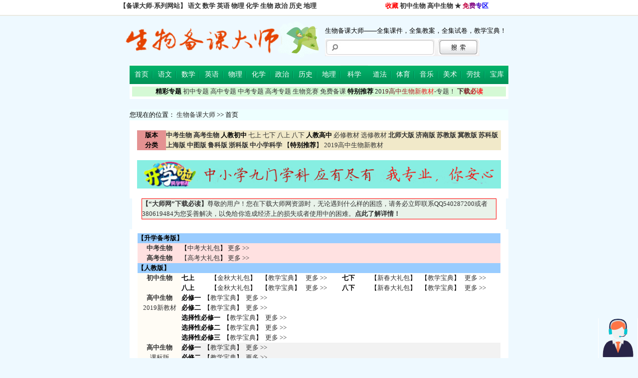

--- FILE ---
content_type: text/html
request_url: http://sw.eywedu.com/
body_size: 4240
content:
<html><head>
<title>生物备课大师 >> 首页</title>
<meta name="copyright" content="www.xiejiaxin.com CopyRight" />
<meta name="description" content="生物备课大师，生物备课室，中小学生物备课中心" />
<meta content="主题备课，目录式备课，生物教案,生物试卷,生物生物课件，备课中心，备课大师，中小学生物教学" name="keywords" />
<meta http-equiv="Content-Type" content="text/html; charset=gb2312">


<meta name="applicable-device" content="pc,mobile">
<meta name="MobileOptimized" content="width"/>
<meta name="HandheldFriendly" content="true"/>
<meta http-equiv=”Cache-Control” content=”no-transform” />
<meta http-equiv=”Cache-Control” content=”no-siteapp” />
<SCRIPT LANGUAGE="JavaScript"> 
    <!--  
         function ResumeError() { 
         return true; 
    } 
    window.onerror = ResumeError; 
    // --> 
    </SCRIPT>
<link href='/Skin/DefaultSkin.css' rel='stylesheet' type='text/css'> <script language='JavaScript' type='text/JavaScript' src='/js/menu.js'></script>

<link rel="shortcut icon" href="favicon.ico">
</head>
<body leftmargin=0 topmargin=0  onmousemove='HideMenu()'>

<script language="javascript" src="/mcss/wap.js"></script> <LINK rel=stylesheet href="/skin8/css.css">
<script src="/skin8/jquery-1.7.1.min.js"></script> 
<script src="/skin8/xzb.js"></script> 
<div id=top class=w100>
<div align=center>
  <table cellSpacing=0 cellPadding=0 width=800 border=0>
    <tr>
      <td height=25><B>
      <script type="text/javascript" src="/9zhandaohang.js"></script></B></td>
      <td width=267 align=right><B><A class=Bottom href="javascript:window.external.addFavorite('http://sw.xiejiaxin.com','生物备课大师');"><FONT color=#ff0000>收藏</FONT></A> <A href="http://sw.xiejiaxin.com/Article/Special/czzt/Index.html" target=_blank>初中生物</A> <A href="http://sw.xiejiaxin.com/Article/Special/gzzt/Index.html" target=_blank>高中生物</A> <A href="http://www.xiejiaxin.com/index.html" target=_blank>★ <FONT color=#c0003f>免</FONT><FONT color=#81007e>费</FONT><FONT color=#4200bd>专</FONT><FONT color=#0300fc>区</FONT></A></B></div></td>    </tr>
  </table>
</div></div>
  <!--顶部结束-->
  <!--主体开始-->
<div align=center>
  <table cellSpacing=0 cellPadding=0 width=780 border=0>
    <tr>
      <td height=98><A href="/"><IMG border=0 src="/skin8/banner.gif" width=389 height=78></A></td>
      <td align=right>
        <table cellSpacing=0 cellPadding=0 width="100%" border=0>
          <tr>
            <td height=30 align=right>生物备课大师——全集课件，全集教案，全集试卷，教学宝典！</td>
          </tr>
          <tr>
            <td align=right>
<STYLE type=text/css>
.search{ background:url(/searchbg.gif) no-repeat; width:310px; height:36px;}
.search .son,.search .hot{ float:left}
.search .newbutton{ float:right;  background:url(/images/newbutton.jpg) no-repeat; width:87px; height:26px; margin-top:10px; }
.search .newbutton a{ display:block; width:87px; height:26px;}
.search .newbutton a span{ display:none}
.search .son input.text{ width:180px; height:25px; line-height:25px; margin:6px 0 0 37px; background:none; border:none;background: none repeat scroll 0% 0% transparent;}
.search .son input.btn{ width:70px; height:29px; background:none; border:none; cursor:pointer; margin-left:8px}
</STYLE>
<div class="search">			
<FORM method=post name=search action=/search.asp target="_blank">
					<div class="son">
					    <Input id=Field name=Field value=Title type=hidden>
						<input type="text" class="text ac_input" id="Keyword" name="Keyword" autocomplete="off">
						<input type="submit" value="" class="btn" name="">
					</div>
</form>
					
	<div class="clear"></div></div></td>
          </tr>
        </table>
      </td>
    </tr>
  </table>
</div><SECTION id=wrap class=w960><SECTION id=header class=cf>
<div align=center>
    <!--导航开始--><NAV class=nav>
<UL>
<LI><A title=首页 href="/">首页</A></LI>
<LI><A title=小学 href="http://yw.xiejiaxin.com/" target=_blank>语文</A></LI>
<LI><A title=初中 href="http://sx.xiejiaxin.com/" target=_blank>数学</A></LI>
<LI><A title=高中 href="http://en.xiejiaxin.com/" target=_blank>英语</A></LI>
<LI><A title=小考 href="http://wl.xiejiaxin.com/" target=_blank>物理</A></LI>
<LI><A title=中考 href="http://hx.xiejiaxin.com/" target=_blank>化学</A></LI>
<LI><A title=中职 href="http://zz.xiejiaxin.com/" target=_blank>政治</A></LI>
<LI><A title=阅读答案 href="http://ls.xiejiaxin.com/" target=_blank>历史</A></LI>
<LI><A title=名师 href="http://dl.xiejiaxin.com/" target=_blank>地理</A></LI>
<LI><A class=nav-last title=中小学科学 href="http://wl.xiejiaxin.com/Article/Special/xxkx/Index.html" target=_blank>科学</A></LI>
<LI><A title=中小学道德与法治 href="http://zz.xiejiaxin.com/Article/Special/daodeyufazhi/Index.html" target=_blank>道法</A></LI>
<LI><A title=文言 href="http://yw.xiejiaxin.com/tougao/List/List_6891.html" target=_blank>体育</A></LI>
<LI><A title=作文 href="http://yw.xiejiaxin.com/tougao/List/List_6938.html" target=_blank>音乐</A></LI>
<LI><A title=名校 href="http://yw.xiejiaxin.com/tougao/List/List_6939.html" target=_blank>美术</A></LI>
<LI><A title=劳技 href="http://yw.xiejiaxin.com/tougao/List/List_6940.html" target=_blank>劳技</A></LI>
<LI><A title=综合 href="http://yw.xiejiaxin.com/tougao/List/List_6883.html" target=_blank>宝库</A></LI>
</UL></NAV>
  <!--导航结束-->

<script language='javascript' src='/xindashi.js'></script> 
<div align=center>
  <table cellSpacing=0 cellPadding=0 width=760 bgColor=#ffffff border=0>
    <tr>
      <td align=center>
      <script type="text/javascript" src="/2015zhuanti.js"></script></td></td>
    </tr>
  </table>
</div>
<div align=center>
  <br>
</div>
<div align=center>
  <table style="BACKGROUND-IMAGE: url(/skin8/dd.jpg); BACKGROUND-REPEAT: no-repeat; BACKGROUND-POSITION-X: left; BACKGROUND-COLOR: #ffffff" height=22 cellSpacing=0 cellPadding=0 width=760 border=0>
    <tr>
      <td bgColor=#eeffff>您现在的位置：&nbsp;<a class='LinkPath' href='http://sw.eywedu.com/'>生物备课大师</a>&nbsp;>>&nbsp;首页</td>
    </tr>
  </table>
</div>
  <!--顶部结束-->
<table width="760" align="center">
  <tr>
    <td><div align="center"><script type="text/javascript" src="/gonggao.js"></script></div></td>
  </tr>
</table>
<meta name="applicable-device" content="pc,mobile">
<meta name="MobileOptimized" content="width"/>
<meta name="HandheldFriendly" content="true"/>
<meta http-equiv=”Cache-Control” content=”no-transform” />
<meta http-equiv=”Cache-Control” content=”no-siteapp” />
<SCRIPT LANGUAGE="JavaScript"> 
    <!--  
         function ResumeError() { 
         return true; 
    } 
    window.onerror = ResumeError; 
    // --> 
    </SCRIPT> 
<!-- ********网页顶部代码结束******** -->
<table width='760' align='center' bgcolor='#FFFFFF'>
  <tr>
    <td colspan='10' class='STYLE1'><div align='center'><a href='http://www.eywedu.com/' target='_blank'><img src='/2020.gif' width='730' height='57' border='0' /></a></div><br></td>
  </tr>  
</table>
<table width="98%" border="0" align="center">
  <tr>
    <td> <table width="750" border="0" align="center" bgcolor="#FFFFFF">
  <tr>
    <td><table width="95%" border="1" align="center" bordercolor="#FF0000">
  <tr>
    <td bgcolor="#E9F3EA"><p><a href="/help.htm" target="_blank"><strong>【“大师网”下载必读】</strong>尊敬的用户！您在下载大师网资源时，无论遇到什么样的困惑，请务必立即联系QQ540287200或者380619484为您妥善解决，以免给你造成经济上的损失或者使用中的困难。<strong>点此了解详情！</strong></a></p>
    </td>
  </tr>
</table><br></td>
  </tr>
</table></td>
  </tr>
</table><!-- ********网页中部代码开始******** -->
<!-- ********网页中部代码开始******** -->
<!--外网搜索代码-->
<!--外网搜索代码结束-->
<!--文章频道显示代码-->
<table class=center_tdbgall border=0 cellSpacing=0 cellPadding=0 width=760 align=center>
  <tr>
      <td><script type="text/javascript" src="http://eywedu.com/swjxbd.js"></script></td>
  </tr>
  <tr>
	<td><table width="715" align="center">
  <tr>
    <td><div align=center><BR><a href="http://www.eywedu.com/free.htm" target="_blank"><img src="http://www.eywedu.com/newdashi.gif" alt="最新大师资料" border="0"></a><BR>
</div>
            </td>
          </tr>
          <tr>
            <td>
<P><STRONG><A href="http://www.eywedu.org/" target=_blank>最新资料100套</A></STRONG></P>
<P><hr></P>

<P>
<script language='javascript' src='/Article/JS/100.js'></script></P>

</td>
          </tr>
        </table></td>
  </tr>
  </table>
  <!--横向友情链接代码开始-->
  <!--横向友情链接代码结束--><div style="DISPLAY: none">
<script type="text/javascript" src="https://s4.cnzz.com/z_stat.php?id=1261127816&web_id=1261127816"></script>
</div>
  <!-- ********网页中部代码结束******** --><script type="text/javascript" src="/leftnav.js"></script>
<div align=center>
  <table style="WORD-BREAK: break-all" cellSpacing=0 cellPadding=0 width=760 align=center bgColor=#ffffff border=0>
    <tr align=center>
      <td colSpan=2>
<div align=center>
<script type="text/javascript" src="/di.js"></script></div>
      <div align=center></div></td>
    </tr>
    <tr>
      <td width=180><A title="" href="http://www.eywedu.com/" target=_blank><IMG style="HEIGHT: 60px; FILTER: ; WIDTH: 180px" border=0 hspace=0 alt="" src="/Skin/Elegance/powerease_logo.gif" width=180 height=60></A></td>
      <td width=580>
      <P align=right><FONT color=#0909f7><A title="" href="/"><FONT color=#3333cc>【生物备课大师】</FONT></A> <FONT color=#333333>公益网站 <FONT color=#0000ff>全站免费</FONT> 打包发送</FONT><FONT color=#333333> <BR></FONT></FONT><FONT color=#0909f7>专注于中学生物在线备课</FONT> 热线：18957460509 <BR><a href="https://beian.miit.gov.cn"" target=_blank>浙ICP备05067795号-2</A> </P></td>
    </tr>
  </table>
<div></div></td>
</tr>
</table>
</div> <script type="text/javascript" src="http://eywedu.com/kuaishangtong.js"></script>
</body>
</html>

--- FILE ---
content_type: application/javascript
request_url: http://sw.eywedu.com/gonggao.js
body_size: 812
content:
document.writeln("<table width=\'760\' align=\'center\' bgcolor=\'#FFFFFF\'>");
document.writeln("  <tr>");
document.writeln("    <td><br><table width=\'730\' border=0 align=\'center\' cellSpacing=1 bgColor=#808080 id=table4>");
document.writeln("");
document.writeln("");
document.writeln("                      <tr bgColor=#ffffff>");
document.writeln("                        <td bgColor=#e49292 width=\'8%\'>");
document.writeln("<div align=center><strong>版本<br>分类</strong></div>                        </td>");
document.writeln("                        <td bgColor=#f1e9c9 width=\'95%\'><div align=\'left\'><a href=\'http://sw.xiejiaxin.com/Article/List/List_72.html\' target=\'_blank\'><strong>中考生物</strong></a> <a href=\'http://sw.xiejiaxin.com/Article/List/List_11.html\' target=\'_blank\'><strong>高考生物</strong></a> <strong>人教初中</strong> <a href=\'http://sw.xiejiaxin.com/Article/List/List_55.html\' target=\'_blank\'>七上</a> <a href=\'http://sw.xiejiaxin.com/Article/List/List_73.html\' target=\'_blank\'>七下</a> <a href=\'http://sw.xiejiaxin.com/Article/List/List_74.html\' target=\'_blank\'>八上</a> <a href=\'http://sw.xiejiaxin.com/Article/List/List_75.html\' target=\'_blank\'>八下</a> <strong>人教高中</strong> <a href=\'http://sw.xiejiaxin.com/Article/List/List_56.html\' target=\'_blank\'>必修教材</a> <a href=\'http://sw.xiejiaxin.com/Article/List/List_76.html\' target=\'_blank\'>选修教材</a> <a href=\'http://sw.xiejiaxin.com/Article/List/List_12.html\' target=\'_blank\'><strong>北师大版</strong></a> <a href=\'http://sw.xiejiaxin.com/Article/List/List_58.html\' target=\'_blank\'><strong>济南版</strong></a> <a href=\'http://sw.xiejiaxin.com/Article/List/List_59.html\' target=\'_blank\'><strong>苏教版</strong></a> <a href=\'http://sw.xiejiaxin.com/Article/List/List_60.html\' target=\'_blank\'><strong>冀教版</strong></a> <a href=\'http://sw.xiejiaxin.com/Article/List/List_61.html\' target=\'_blank\'><strong>苏科版</strong></a> <a href=\'http://sw.xiejiaxin.com/Article/List/List_62.html\' target=\'_blank\'><strong>上海版</strong></a> <a href=\'http://sw.xiejiaxin.com/Article/List/List_67.html\' target=\'_blank\'><strong>中图版</strong></a> <a href=\'http://sw.xiejiaxin.com/Article/List/List_65.html\' target=\'_blank\'><strong>鲁科版</strong></a> <a href=\'http://sw.xiejiaxin.com/Article/List/List_71.html\' target=\'_blank\'><strong>浙科版</strong></a> <a href=\'http://wl.xiejiaxin.com/Article/Special/xxkx/Index.html\' target=\'_blank\'><strong>中小学科学</strong></a>   【<strong>特别推荐</strong>】<a href=\'http://sw.xiejiaxin.com/Article/Special/gn/Index.html\' target=\'_blank\'> 2019高中生物新教材</a> </div></td>");
document.writeln("                      </tr>");
document.writeln("                    </table><br></td>");
document.writeln("  </tr>");
document.writeln("</table>");

--- FILE ---
content_type: application/javascript
request_url: http://sw.eywedu.com/Article/JS/100.js
body_size: 6291
content:
document.write("<table width=\"100%\" cellpadding=\"0\" cellspacing=\"0\"><tr><td width=\"10\" valign=\"top\" class=\"\"><img src=\"/Article/images/Article_ontop5.gif\" alt=\"固顶资料\"></td><td class=\"\"><a class=\"\" href=\"/Article/HTML/1714.htm\" title=\"【超级书库】（365读书网）全站精品书籍网盘打包下载（精美图文网页版永久珍藏）\" target=\"_blank\"><font color=\"#0000FF\">【超级书库】（365读书网）全站精品书籍网盘打包下载（精美图文网页版永久珍藏）</font></a></td><td align=\"right\" class=\"\" width=\"40\">06-18</td></tr><tr><td width=\"10\" valign=\"top\" class=\"\"><img src=\"/Article/images/Article_ontop5.gif\" alt=\"固顶资料\"></td><td class=\"\"><a class=\"\" href=\"/Article/HTML/1362.htm\" title=\"【中考大礼包】中考生物总复习：超大超精备课资源宝库（含课件、教案、试卷、专题）\" target=\"_blank\">【中考大礼包】中考生物总复习：超大超精备课资源宝库（含课件、教案、试卷、专题）</a></td><td align=\"right\" class=\"\" width=\"40\">06-18</td></tr><tr><td width=\"10\" valign=\"top\" class=\"\"><img src=\"/Article/images/Article_ontop5.gif\" alt=\"固顶资料\"></td><td class=\"\"><a class=\"\" href=\"/Article/HTML/1357.htm\" title=\"【高考大礼包】高考生物：1-3轮超大超精备课资源库（含课件、讲义、试卷、专题）\" target=\"_blank\">【高考大礼包】高考生物：1-3轮超大超精备课资源库（含课件、讲义、试卷、专题）</a></td><td align=\"right\" class=\"\" width=\"40\">06-18</td></tr><tr><td width=\"10\" valign=\"top\" class=\"\"><img src=\"/Article/images/Article_ontop5.gif\" alt=\"固顶资料\"></td><td class=\"\"><a class=\"\" href=\"/Article/HTML/1698.htm\" title=\"【中考宝典】（最新通用版）中考生物全国各地模拟试卷汇总（Word版，含答案）\" target=\"_blank\"><font color=\"#FF0000\">【中考宝典】（最新通用版）中考生物全国各地模拟试卷汇总（Word版，含答案）</font></a></td><td align=\"right\" class=\"\" width=\"40\">06-18</td></tr><tr><td width=\"10\" valign=\"top\" class=\"\"><img src=\"/Article/images/Article_ontop5.gif\" alt=\"固顶资料\"></td><td class=\"\"><a class=\"\" href=\"/Article/HTML/1647.htm\" title=\"【高考宝典】（最新版）全国各地高考生物模拟试卷（Word、pdf版，含答案）\" target=\"_blank\"><font color=\"#FF00FF\">【高考宝典】（最新版）全国各地高考生物模拟试卷（Word、pdf版，含答案）</font></a></td><td align=\"right\" class=\"\" width=\"40\">06-18</td></tr><tr><td width=\"10\" valign=\"top\" class=\"\"><img src=\"/Article/images/Article_common5.gif\" alt=\"普通资料\"></td><td class=\"\"><a class=\"\" href=\"/Article/HTML/1856.htm\" title=\"【学霸秘籍】中考（9门全）总复习：知识清单+过关训练（纯Word原卷、解析版）\" target=\"_blank\"><font color=\"#008000\">【学霸秘籍】中考（9门全）总复习：知识清单+过关训练（纯Word原卷、解析版）</font></a></td><td align=\"right\" class=\"\" width=\"40\"><font color=\"red\">01-07</font></td></tr><tr><td width=\"10\" valign=\"top\" class=\"\"><img src=\"/Article/images/Article_common5.gif\" alt=\"普通资料\"></td><td class=\"\"><a class=\"\" href=\"/Article/HTML/1855.htm\" title=\"【学霸秘籍】（通用版）中考生物总复习：知识清单+训练题（纯Word原卷解析版）\" target=\"_blank\"><font color=\"#FF00FF\">【学霸秘籍】（通用版）中考生物总复习：知识清单+训练题（纯Word原卷解析版）</font></a></td><td align=\"right\" class=\"\" width=\"40\"><font color=\"red\">12-25</font></td></tr><tr><td width=\"10\" valign=\"top\" class=\"\"><img src=\"/Article/images/Article_common5.gif\" alt=\"普通资料\"></td><td class=\"\"><a class=\"\" href=\"/Article/HTML/1854.htm\" title=\"【状元讲练】2019版（人教版）生物必修一：精品讲义+培优分层练习库（含答案）\" target=\"_blank\">【状元讲练】2019版（人教版）生物必修一：精品讲义+培优分层练习库（含答案）</a></td><td align=\"right\" class=\"\" width=\"40\"><font color=\"red\">12-25</font></td></tr><tr><td width=\"10\" valign=\"top\" class=\"\"><img src=\"/Article/images/Article_common5.gif\" alt=\"普通资料\"></td><td class=\"\"><a class=\"\" href=\"/Article/HTML/1853.htm\" title=\"【状元讲练】2019版（人教版）生物必修二：精品讲义+培优分层练习库（含答案）\" target=\"_blank\">【状元讲练】2019版（人教版）生物必修二：精品讲义+培优分层练习库（含答案）</a></td><td align=\"right\" class=\"\" width=\"40\"><font color=\"red\">12-25</font></td></tr><tr><td width=\"10\" valign=\"top\" class=\"\"><img src=\"/Article/images/Article_common5.gif\" alt=\"普通资料\"></td><td class=\"\"><a class=\"\" href=\"/Article/HTML/1852.htm\" title=\"【状元讲练】2019版（人教版）选择性必修1精品讲义+培优分层练习库（含答案）\" target=\"_blank\">【状元讲练】2019版（人教版）选择性必修1精品讲义+培优分层练习库（含答案）</a></td><td align=\"right\" class=\"\" width=\"40\"><font color=\"red\">12-25</font></td></tr><tr><td width=\"10\" valign=\"top\" class=\"\"><img src=\"/Article/images/Article_common5.gif\" alt=\"普通资料\"></td><td class=\"\"><a class=\"\" href=\"/Article/HTML/1851.htm\" title=\"【状元讲练】2019版（人教版）选择性必修2精品讲义+培优分层练习库（含答案）\" target=\"_blank\">【状元讲练】2019版（人教版）选择性必修2精品讲义+培优分层练习库（含答案）</a></td><td align=\"right\" class=\"\" width=\"40\"><font color=\"red\">12-25</font></td></tr><tr><td width=\"10\" valign=\"top\" class=\"\"><img src=\"/Article/images/Article_common5.gif\" alt=\"普通资料\"></td><td class=\"\"><a class=\"\" href=\"/Article/HTML/1850.htm\" title=\"【状元讲练】2019版（人教版）选择性必修3精品讲义+培优分层练习库（含答案）\" target=\"_blank\">【状元讲练】2019版（人教版）选择性必修3精品讲义+培优分层练习库（含答案）</a></td><td align=\"right\" class=\"\" width=\"40\"><font color=\"red\">12-25</font></td></tr><tr><td width=\"10\" valign=\"top\" class=\"\"><img src=\"/Article/images/Article_common5.gif\" alt=\"普通资料\"></td><td class=\"\"><a class=\"\" href=\"/Article/HTML/1849.htm\" title=\"【浙科版】2019高中生物新教材：必修1~多模式配套课件、讲义、试题宝库（含答案）\" target=\"_blank\">【浙科版】2019高中生物新教材：必修1~多模式配套课件、讲义、试题宝库（含答案）</a></td><td align=\"right\" class=\"\" width=\"40\"><font color=\"red\">12-09</font></td></tr><tr><td width=\"10\" valign=\"top\" class=\"\"><img src=\"/Article/images/Article_common5.gif\" alt=\"普通资料\"></td><td class=\"\"><a class=\"\" href=\"/Article/HTML/1848.htm\" title=\"【浙科版】2019高中生物新教材：必修2~多模式配套课件、讲义、试题宝库（含答案）\" target=\"_blank\">【浙科版】2019高中生物新教材：必修2~多模式配套课件、讲义、试题宝库（含答案）</a></td><td align=\"right\" class=\"\" width=\"40\"><font color=\"red\">12-09</font></td></tr><tr><td width=\"10\" valign=\"top\" class=\"\"><img src=\"/Article/images/Article_common5.gif\" alt=\"普通资料\"></td><td class=\"\"><a class=\"\" href=\"/Article/HTML/1847.htm\" title=\"【浙科版】2019高中生物：选择性必修1~多模式配套课件、讲义、试题库（含答案）\" target=\"_blank\">【浙科版】2019高中生物：选择性必修1~多模式配套课件、讲义、试题库（含答案）</a></td><td align=\"right\" class=\"\" width=\"40\"><font color=\"red\">12-09</font></td></tr><tr><td width=\"10\" valign=\"top\" class=\"\"><img src=\"/Article/images/Article_common5.gif\" alt=\"普通资料\"></td><td class=\"\"><a class=\"\" href=\"/Article/HTML/1846.htm\" title=\"【校务宝典】（通用版）中小学学校管理全套制度汇编（８类120项制度，Word精编版）\" target=\"_blank\">【校务宝典】（通用版）中小学学校管理全套制度汇编（８类120项制度，Word精编版）</a></td><td align=\"right\" class=\"\" width=\"40\"><font color=\"red\">10-30</font></td></tr><tr><td width=\"10\" valign=\"top\" class=\"\"><img src=\"/Article/images/Article_common5.gif\" alt=\"普通资料\"></td><td class=\"\"><a class=\"\" href=\"/Article/HTML/1845.htm\" title=\"【高考真题】2025届全国各地高考真题（9门）汇总（Word、PDF双版精校精排）\" target=\"_blank\">【高考真题】2025届全国各地高考真题（9门）汇总（Word、PDF双版精校精排）</a></td><td align=\"right\" class=\"\" width=\"40\">10-01</td></tr><tr><td width=\"10\" valign=\"top\" class=\"\"><img src=\"/Article/images/Article_common5.gif\" alt=\"普通资料\"></td><td class=\"\"><a class=\"\" href=\"/Article/HTML/1844.htm\" title=\"【超级课典】（人教版）高中生物新教材（必修一）全册课件+教案+学案+练习库）\" target=\"_blank\">【超级课典】（人教版）高中生物新教材（必修一）全册课件+教案+学案+练习库）</a></td><td align=\"right\" class=\"\" width=\"40\">09-19</td></tr><tr><td width=\"10\" valign=\"top\" class=\"\"><img src=\"/Article/images/Article_common5.gif\" alt=\"普通资料\"></td><td class=\"\"><a class=\"\" href=\"/Article/HTML/1843.htm\" title=\"【超级课典】（人教版）生物新教材（选择性必修二）全册课件+教案+学案+练习）\" target=\"_blank\">【超级课典】（人教版）生物新教材（选择性必修二）全册课件+教案+学案+练习）</a></td><td align=\"right\" class=\"\" width=\"40\">09-19</td></tr><tr><td width=\"10\" valign=\"top\" class=\"\"><img src=\"/Article/images/Article_common5.gif\" alt=\"普通资料\"></td><td class=\"\"><a class=\"\" href=\"/Article/HTML/1842.htm\" title=\"【超级课典】（人教版）生物新教材（选择性必修一）全册课件+教案+学案+练习）\" target=\"_blank\">【超级课典】（人教版）生物新教材（选择性必修一）全册课件+教案+学案+练习）</a></td><td align=\"right\" class=\"\" width=\"40\">09-19</td></tr><tr><td width=\"10\" valign=\"top\" class=\"\"><img src=\"/Article/images/Article_common5.gif\" alt=\"普通资料\"></td><td class=\"\"><a class=\"\" href=\"/Article/HTML/1841.htm\" title=\"【苏教版】2019高中生物新教材：必修1~多模式配套课件、讲义、试题库（含答案）\" target=\"_blank\">【苏教版】2019高中生物新教材：必修1~多模式配套课件、讲义、试题库（含答案）</a></td><td align=\"right\" class=\"\" width=\"40\">08-27</td></tr><tr><td width=\"10\" valign=\"top\" class=\"\"><img src=\"/Article/images/Article_common5.gif\" alt=\"普通资料\"></td><td class=\"\"><a class=\"\" href=\"/Article/HTML/1840.htm\" title=\"【苏教版】2019高中生物新教材：必修2~多模式配套课件、讲义、试题库（含答案）\" target=\"_blank\">【苏教版】2019高中生物新教材：必修2~多模式配套课件、讲义、试题库（含答案）</a></td><td align=\"right\" class=\"\" width=\"40\">08-27</td></tr><tr><td width=\"10\" valign=\"top\" class=\"\"><img src=\"/Article/images/Article_common5.gif\" alt=\"普通资料\"></td><td class=\"\"><a class=\"\" href=\"/Article/HTML/1839.htm\" title=\"【苏教版】2019高中生物：选择性必修1~多模式配套课件、讲义、试题库（含答案）\" target=\"_blank\">【苏教版】2019高中生物：选择性必修1~多模式配套课件、讲义、试题库（含答案）</a></td><td align=\"right\" class=\"\" width=\"40\">08-27</td></tr><tr><td width=\"10\" valign=\"top\" class=\"\"><img src=\"/Article/images/Article_common5.gif\" alt=\"普通资料\"></td><td class=\"\"><a class=\"\" href=\"/Article/HTML/1838.htm\" title=\"【苏教版】2019高中生物：选择性必修2~多模式配套课件、讲义、试题库（含答案）\" target=\"_blank\">【苏教版】2019高中生物：选择性必修2~多模式配套课件、讲义、试题库（含答案）</a></td><td align=\"right\" class=\"\" width=\"40\">08-27</td></tr><tr><td width=\"10\" valign=\"top\" class=\"\"><img src=\"/Article/images/Article_common5.gif\" alt=\"普通资料\"></td><td class=\"\"><a class=\"\" href=\"/Article/HTML/1837.htm\" title=\"【苏教版】2019高中生物：选择性必修3~多模式配套课件、讲义、试题库（含答案）\" target=\"_blank\">【苏教版】2019高中生物：选择性必修3~多模式配套课件、讲义、试题库（含答案）</a></td><td align=\"right\" class=\"\" width=\"40\">08-27</td></tr><tr><td width=\"10\" valign=\"top\" class=\"\"><img src=\"/Article/images/Article_common5.gif\" alt=\"普通资料\"></td><td class=\"\"><a class=\"\" href=\"/Article/HTML/1836.htm\" title=\"【精品题库】（苏教版）2019高中生物必修（1）多模式全程检测（Word版，含答案）\" target=\"_blank\">【精品题库】（苏教版）2019高中生物必修（1）多模式全程检测（Word版，含答案）</a></td><td align=\"right\" class=\"\" width=\"40\">08-27</td></tr><tr><td width=\"10\" valign=\"top\" class=\"\"><img src=\"/Article/images/Article_common5.gif\" alt=\"普通资料\"></td><td class=\"\"><a class=\"\" href=\"/Article/HTML/1835.htm\" title=\"【精品题库】（苏教版）2019高中生物必修（2）多模式全程检测（Word版，含答案）\" target=\"_blank\">【精品题库】（苏教版）2019高中生物必修（2）多模式全程检测（Word版，含答案）</a></td><td align=\"right\" class=\"\" width=\"40\">08-27</td></tr><tr><td width=\"10\" valign=\"top\" class=\"\"><img src=\"/Article/images/Article_common5.gif\" alt=\"普通资料\"></td><td class=\"\"><a class=\"\" href=\"/Article/HTML/1834.htm\" title=\"【精品题库】（苏教版）2019生物选择性必修1：多模式全程检测（Word版，含答案）\" target=\"_blank\">【精品题库】（苏教版）2019生物选择性必修1：多模式全程检测（Word版，含答案）</a></td><td align=\"right\" class=\"\" width=\"40\">08-27</td></tr><tr><td width=\"10\" valign=\"top\" class=\"\"><img src=\"/Article/images/Article_common5.gif\" alt=\"普通资料\"></td><td class=\"\"><a class=\"\" href=\"/Article/HTML/1833.htm\" title=\"【精品题库】（苏教版）2019生物选择性必修2：多模式全程检测（Word版，含答案）\" target=\"_blank\">【精品题库】（苏教版）2019生物选择性必修2：多模式全程检测（Word版，含答案）</a></td><td align=\"right\" class=\"\" width=\"40\">08-27</td></tr><tr><td width=\"10\" valign=\"top\" class=\"\"><img src=\"/Article/images/Article_common5.gif\" alt=\"普通资料\"></td><td class=\"\"><a class=\"\" href=\"/Article/HTML/1832.htm\" title=\"【精品题库】（苏教版）2019生物选择性必修3：多模式全程检测（Word版，含答案）\" target=\"_blank\">【精品题库】（苏教版）2019生物选择性必修3：多模式全程检测（Word版，含答案）</a></td><td align=\"right\" class=\"\" width=\"40\">08-27</td></tr><tr><td width=\"10\" valign=\"top\" class=\"\"><img src=\"/Article/images/Article_common5.gif\" alt=\"普通资料\"></td><td class=\"\"><a class=\"\" href=\"/Article/HTML/1831.htm\" title=\"【学霸秘籍】高中全科（考点一遍过）精讲精练（565份，纯Word版，含答案解析）\" target=\"_blank\">【学霸秘籍】高中全科（考点一遍过）精讲精练（565份，纯Word版，含答案解析）</a></td><td align=\"right\" class=\"\" width=\"40\">08-27</td></tr><tr><td width=\"10\" valign=\"top\" class=\"\"><img src=\"/Article/images/Article_common5.gif\" alt=\"普通资料\"></td><td class=\"\"><a class=\"\" href=\"/Article/HTML/1830.htm\" title=\"【备战2026】高考生物一轮复习：课时规范练（最新真题模拟精选，ppt、Word双版）\" target=\"_blank\">【备战2026】高考生物一轮复习：课时规范练（最新真题模拟精选，ppt、Word双版）</a></td><td align=\"right\" class=\"\" width=\"40\">08-02</td></tr><tr><td width=\"10\" valign=\"top\" class=\"\"><img src=\"/Article/images/Article_common5.gif\" alt=\"普通资料\"></td><td class=\"\"><a class=\"\" href=\"/Article/HTML/1829.htm\" title=\"【备战2026】（新教材新高考）高考生物一轮复习宝库（课件+讲义，264份，含答案）\" target=\"_blank\"><font color=\"#FF0000\">【备战2026】（新教材新高考）高考生物一轮复习宝库（课件+讲义，264份，含答案）</font></a></td><td align=\"right\" class=\"\" width=\"40\">07-30</td></tr><tr><td width=\"10\" valign=\"top\" class=\"\"><img src=\"/Article/images/Article_common5.gif\" alt=\"普通资料\"></td><td class=\"\"><a class=\"\" href=\"/Article/HTML/1828.htm\" title=\"【超级课典】（人教版）高中生物新教材（必修二）全册课件+教案+学案+练习库）\" target=\"_blank\"><font color=\"#0000FF\">【超级课典】（人教版）高中生物新教材（必修二）全册课件+教案+学案+练习库）</font></a></td><td align=\"right\" class=\"\" width=\"40\">06-24</td></tr><tr><td width=\"10\" valign=\"top\" class=\"\"><img src=\"/Article/images/Article_common5.gif\" alt=\"普通资料\"></td><td class=\"\"><a class=\"\" href=\"/Article/HTML/1827.htm\" title=\"【超级课典】（人教版）生物新教材（选择性必修三）全册课件+教案+学案+练习）\" target=\"_blank\"><font color=\"#FF00FF\">【超级课典】（人教版）生物新教材（选择性必修三）全册课件+教案+学案+练习）</font></a></td><td align=\"right\" class=\"\" width=\"40\">06-24</td></tr><tr><td width=\"10\" valign=\"top\" class=\"\"><img src=\"/Article/images/Article_common5.gif\" alt=\"普通资料\"></td><td class=\"\"><a class=\"\" href=\"/Article/HTML/1826.htm\" title=\"【通用版】名企精品：高一、高二、高三全科全套知识手册（pdf高清版，含答案）\" target=\"_blank\">【通用版】名企精品：高一、高二、高三全科全套知识手册（pdf高清版，含答案）</a></td><td align=\"right\" class=\"\" width=\"40\">05-04</td></tr><tr><td width=\"10\" valign=\"top\" class=\"\"><img src=\"/Article/images/Article_common5.gif\" alt=\"普通资料\"></td><td class=\"\"><a class=\"\" href=\"/Article/HTML/1825.htm\" title=\"【超级课典】2019版人教版生物选择性必修3备课资源库（教案+课件+作业+精练）\" target=\"_blank\"><font color=\"#FF0000\">【超级课典】2019版人教版生物选择性必修3备课资源库（教案+课件+作业+精练）</font></a></td><td align=\"right\" class=\"\" width=\"40\">04-28</td></tr><tr><td width=\"10\" valign=\"top\" class=\"\"><img src=\"/Article/images/Article_common5.gif\" alt=\"普通资料\"></td><td class=\"\"><a class=\"\" href=\"/Article/HTML/1824.htm\" title=\"【学霸秘籍】（名企精品）中考考前磨刀：基础知识记背手册（全科9门高清PDF版）\" target=\"_blank\">【学霸秘籍】（名企精品）中考考前磨刀：基础知识记背手册（全科9门高清PDF版）</a></td><td align=\"right\" class=\"\" width=\"40\">03-23</td></tr><tr><td width=\"10\" valign=\"top\" class=\"\"><img src=\"/Article/images/Article_common5.gif\" alt=\"普通资料\"></td><td class=\"\"><a class=\"\" href=\"/Article/HTML/1823.htm\" title=\"【决胜高考】2025届高考生物二轮复习：四维突破（适用于新教材新高考，含答案）\" target=\"_blank\">【决胜高考】2025届高考生物二轮复习：四维突破（适用于新教材新高考，含答案）</a></td><td align=\"right\" class=\"\" width=\"40\">03-23</td></tr><tr><td width=\"10\" valign=\"top\" class=\"\"><img src=\"/Article/images/Article_common5.gif\" alt=\"普通资料\"></td><td class=\"\"><a class=\"\" href=\"/Article/HTML/1822.htm\" title=\"【学霸秘籍】高考全科“一讲一练”知识清单：详尽梳理精准演练（PDF版，可复制）\" target=\"_blank\">【学霸秘籍】高考全科“一讲一练”知识清单：详尽梳理精准演练（PDF版，可复制）</a></td><td align=\"right\" class=\"\" width=\"40\">03-11</td></tr><tr><td width=\"10\" valign=\"top\" class=\"\"><img src=\"/Article/images/Article_common5.gif\" alt=\"普通资料\"></td><td class=\"\"><a class=\"\" href=\"/Article/HTML/1821.htm\" title=\"【学霸秘籍】初中生全学科全部知识点全考点解题技巧大全（全科九门，高清PDF版）\" target=\"_blank\">【学霸秘籍】初中生全学科全部知识点全考点解题技巧大全（全科九门，高清PDF版）</a></td><td align=\"right\" class=\"\" width=\"40\">03-08</td></tr><tr><td width=\"10\" valign=\"top\" class=\"\"><img src=\"/Article/images/Article_common5.gif\" alt=\"普通资料\"></td><td class=\"\"><a class=\"\" href=\"/Article/HTML/1820.htm\" title=\"【超级课典】2024-2025学年人教版（2019）高二生物下册：选择性必修3资源宝库\" target=\"_blank\"><font color=\"#FF00FF\">【超级课典】2024-2025学年人教版（2019）高二生物下册：选择性必修3资源宝库</font></a></td><td align=\"right\" class=\"\" width=\"40\">03-08</td></tr><tr><td width=\"10\" valign=\"top\" class=\"\"><img src=\"/Article/images/Article_common5.gif\" alt=\"普通资料\"></td><td class=\"\"><a class=\"\" href=\"/Article/HTML/1819.htm\" title=\"【备考2025】（浙江新高考）生物一轮复习课件+考案（ppt、Word双版，含解析）\" target=\"_blank\"><font color=\"#FF00FF\">【备考2025】（浙江新高考）生物一轮复习课件+考案（ppt、Word双版，含解析）</font></a></td><td align=\"right\" class=\"\" width=\"40\">09-28</td></tr><tr><td width=\"10\" valign=\"top\" class=\"\"><img src=\"/Article/images/Article_common5.gif\" alt=\"普通资料\"></td><td class=\"\"><a class=\"\" href=\"/Article/HTML/1818.htm\" title=\"【超级课典】（人教版）2019高中生物新教材必修1教案、课件、作业库（含答案）\" target=\"_blank\"><font color=\"#FF0000\">【超级课典】（人教版）2019高中生物新教材必修1教案、课件、作业库（含答案）</font></a></td><td align=\"right\" class=\"\" width=\"40\">09-28</td></tr><tr><td width=\"10\" valign=\"top\" class=\"\"><img src=\"/Article/images/Article_common5.gif\" alt=\"普通资料\"></td><td class=\"\"><a class=\"\" href=\"/Article/HTML/1817.htm\" title=\"【中考宝典】（最新版）全国各地中考真题：生物试卷汇总（Word版，含答案）\" target=\"_blank\"><font color=\"#FF00FF\">【中考宝典】（最新版）全国各地中考真题：生物试卷汇总（Word版，含答案）</font></a></td><td align=\"right\" class=\"\" width=\"40\">06-21</td></tr><tr><td width=\"10\" valign=\"top\" class=\"\"><img src=\"/Article/images/Article_common5.gif\" alt=\"普通资料\"></td><td class=\"\"><a class=\"\" href=\"/Article/HTML/1816.htm\" title=\"【终极之战】2024年中考（全七科）最后一套：押题预测卷（PDF原卷版、解析版）\" target=\"_blank\"><font color=\"#FF00FF\">【终极之战】2024年中考（全七科）最后一套：押题预测卷（PDF原卷版、解析版）</font></a></td><td align=\"right\" class=\"\" width=\"40\">06-12</td></tr><tr><td width=\"10\" valign=\"top\" class=\"\"><img src=\"/Article/images/Article_common5.gif\" alt=\"普通资料\"></td><td class=\"\"><a class=\"\" href=\"/Article/HTML/1815.htm\" title=\"【超级考典】（2019人教版）高一生物下学期期末分层必考练（Word原卷解析版）\" target=\"_blank\"><font color=\"#FF0000\">【超级考典】（2019人教版）高一生物下学期期末分层必考练（Word原卷解析版）</font></a></td><td align=\"right\" class=\"\" width=\"40\">06-07</td></tr><tr><td width=\"10\" valign=\"top\" class=\"\"><img src=\"/Article/images/Article_common5.gif\" alt=\"普通资料\"></td><td class=\"\"><a class=\"\" href=\"/Article/HTML/1814.htm\" title=\"【超级考典】（2019人教版）高二生物下学期期末分层必考练（Word原卷解析版）\" target=\"_blank\"><font color=\"#FF0000\">【超级考典】（2019人教版）高二生物下学期期末分层必考练（Word原卷解析版）</font></a></td><td align=\"right\" class=\"\" width=\"40\">06-07</td></tr><tr><td width=\"10\" valign=\"top\" class=\"\"><img src=\"/Article/images/Article_common5.gif\" alt=\"普通资料\"></td><td class=\"\"><a class=\"\" href=\"/Article/HTML/1813.htm\" title=\"【终极之战】2024年高考（全九科）最后一套押题预测卷（纯Word原卷、解析版）\" target=\"_blank\"><font color=\"#FF0000\">【终极之战】2024年高考（全九科）最后一套押题预测卷（纯Word原卷、解析版）</font></a></td><td align=\"right\" class=\"\" width=\"40\">06-01</td></tr><tr><td width=\"10\" valign=\"top\" class=\"\"><img src=\"/Article/images/Article_common5.gif\" alt=\"普通资料\"></td><td class=\"\"><a class=\"\" href=\"/Article/HTML/1812.htm\" title=\"【超级实验】（人教版）2019高中生物新教材（必修全2册）：高清实验视频大全\" target=\"_blank\">【超级实验】（人教版）2019高中生物新教材（必修全2册）：高清实验视频大全</a></td><td align=\"right\" class=\"\" width=\"40\">04-25</td></tr><tr><td width=\"10\" valign=\"top\" class=\"\"><img src=\"/Article/images/Article_common5.gif\" alt=\"普通资料\"></td><td class=\"\"><a class=\"\" href=\"/Article/HTML/1811.htm\" title=\"【学霸秘籍】（人教版）初中全学科全学段：基础知识分册梳理总结（PDF高清版）\" target=\"_blank\">【学霸秘籍】（人教版）初中全学科全学段：基础知识分册梳理总结（PDF高清版）</a></td><td align=\"right\" class=\"\" width=\"40\">04-02</td></tr><tr><td width=\"10\" valign=\"top\" class=\"\"><img src=\"/Article/images/Article_common5.gif\" alt=\"普通资料\"></td><td class=\"\"><a class=\"\" href=\"/Article/HTML/1810.htm\" title=\"【超级考典】（人教新版）高一生物上学期（必修1）期末复习全景讲练测（含答案）\" target=\"_blank\">【超级考典】（人教新版）高一生物上学期（必修1）期末复习全景讲练测（含答案）</a></td><td align=\"right\" class=\"\" width=\"40\">03-03</td></tr><tr><td width=\"10\" valign=\"top\" class=\"\"><img src=\"/Article/images/Article_common5.gif\" alt=\"普通资料\"></td><td class=\"\"><a class=\"\" href=\"/Article/HTML/1809.htm\" title=\"【超级课典】（人教版）2019高中生物新教材必修2教案、课件、作业库（含答案）\" target=\"_blank\">【超级课典】（人教版）2019高中生物新教材必修2教案、课件、作业库（含答案）</a></td><td align=\"right\" class=\"\" width=\"40\">03-03</td></tr><tr><td width=\"10\" valign=\"top\" class=\"\"><img src=\"/Article/images/Article_common5.gif\" alt=\"普通资料\"></td><td class=\"\"><a class=\"\" href=\"/Article/HTML/1808.htm\" title=\"【超级课典】（人教版）2019新教材生物选择性必修3教案、课件、作业（含答案）\" target=\"_blank\"><font color=\"#FF0000\">【超级课典】（人教版）2019新教材生物选择性必修3教案、课件、作业（含答案）</font></a></td><td align=\"right\" class=\"\" width=\"40\">03-03</td></tr><tr><td width=\"10\" valign=\"top\" class=\"\"><img src=\"/Article/images/Article_common5.gif\" alt=\"普通资料\"></td><td class=\"\"><a class=\"\" href=\"/Article/HTML/1807.htm\" title=\"【超级考典】（浙江地区）中考科学总复习：全考点易错点、重难点精练（含答案）\" target=\"_blank\"><font color=\"#FF0000\">【超级考典】（浙江地区）中考科学总复习：全考点易错点、重难点精练（含答案）</font></a></td><td align=\"right\" class=\"\" width=\"40\">02-15</td></tr><tr><td width=\"10\" valign=\"top\" class=\"\"><img src=\"/Article/images/Article_common5.gif\" alt=\"普通资料\"></td><td class=\"\"><a class=\"\" href=\"/Article/HTML/1806.htm\" title=\"【高考宝典】2014~2025年全国各地高考生物真题分类汇编（纯Word原卷解析版）\" target=\"_blank\"><font color=\"#008000\">【高考宝典】2014~2025年全国各地高考生物真题分类汇编（纯Word原卷解析版）</font></a></td><td align=\"right\" class=\"\" width=\"40\">06-21</td></tr><tr><td width=\"10\" valign=\"top\" class=\"\"><img src=\"/Article/images/Article_common5.gif\" alt=\"普通资料\"></td><td class=\"\"><a class=\"\" href=\"/Article/HTML/1805.htm\" title=\"【中考宝典】（苏教版）中考生物考前必背手册（50份，纯Word原卷版、解析版）\" target=\"_blank\"><font color=\"#0000FF\">【中考宝典】（苏教版）中考生物考前必背手册（50份，纯Word原卷版、解析版）</font></a></td><td align=\"right\" class=\"\" width=\"40\">02-06</td></tr><tr><td width=\"10\" valign=\"top\" class=\"\"><img src=\"/Article/images/Article_common5.gif\" alt=\"普通资料\"></td><td class=\"\"><a class=\"\" href=\"/Article/HTML/1804.htm\" title=\"【人教版】2019生物新教材高一寒假作业（知识梳理、考点精解，Word版，含解析）\" target=\"_blank\"><font color=\"#FF0000\">【人教版】2019生物新教材高一寒假作业（知识梳理、考点精解，Word版，含解析）</font></a></td><td align=\"right\" class=\"\" width=\"40\">02-02</td></tr><tr><td width=\"10\" valign=\"top\" class=\"\"><img src=\"/Article/images/Article_common5.gif\" alt=\"普通资料\"></td><td class=\"\"><a class=\"\" href=\"/Article/HTML/1803.htm\" title=\"【人教版】2019生物新教材高二寒假作业（知识梳理、考点精解，Word版，含解析）\" target=\"_blank\"><font color=\"#FF0000\">【人教版】2019生物新教材高二寒假作业（知识梳理、考点精解，Word版，含解析）</font></a></td><td align=\"right\" class=\"\" width=\"40\">02-02</td></tr><tr><td width=\"10\" valign=\"top\" class=\"\"><img src=\"/Article/images/Article_common5.gif\" alt=\"普通资料\"></td><td class=\"\"><a class=\"\" href=\"/Article/HTML/1802.htm\" title=\"【超级考典】（2019人教版）高二生物上学期选择性必修第一册期末复习（含答案）\" target=\"_blank\">【超级考典】（2019人教版）高二生物上学期选择性必修第一册期末复习（含答案）</a></td><td align=\"right\" class=\"\" width=\"40\">01-23</td></tr><tr><td width=\"10\" valign=\"top\" class=\"\"><img src=\"/Article/images/Article_common5.gif\" alt=\"普通资料\"></td><td class=\"\"><a class=\"\" href=\"/Article/HTML/1801.htm\" title=\"【超级考典】（2019人教版）高二生物上学期选择性必修第二册期末复习（含答案）\" target=\"_blank\">【超级考典】（2019人教版）高二生物上学期选择性必修第二册期末复习（含答案）</a></td><td align=\"right\" class=\"\" width=\"40\">01-23</td></tr><tr><td width=\"10\" valign=\"top\" class=\"\"><img src=\"/Article/images/Article_common5.gif\" alt=\"普通资料\"></td><td class=\"\"><a class=\"\" href=\"/Article/HTML/1800.htm\" title=\"【超级考典】（2019人教版）高一生物上学期：必修第一册期末复习资源（含答案）\" target=\"_blank\">【超级考典】（2019人教版）高一生物上学期：必修第一册期末复习资源（含答案）</a></td><td align=\"right\" class=\"\" width=\"40\">01-12</td></tr><tr><td width=\"10\" valign=\"top\" class=\"\"><img src=\"/Article/images/Article_common5.gif\" alt=\"普通资料\"></td><td class=\"\"><a class=\"\" href=\"/Article/HTML/1799.htm\" title=\"【学考宝典】2023年高中学业水平考试生物真题分类汇编（纯Word原卷、解析版）\" target=\"_blank\"><font color=\"#FF0000\">【学考宝典】2023年高中学业水平考试生物真题分类汇编（纯Word原卷、解析版）</font></a></td><td align=\"right\" class=\"\" width=\"40\">01-08</td></tr><tr><td width=\"10\" valign=\"top\" class=\"\"><img src=\"/Article/images/Article_common5.gif\" alt=\"普通资料\"></td><td class=\"\"><a class=\"\" href=\"/Article/HTML/1798.htm\" title=\"【备战2024】（新教材新高考）高考生物二轮复习：课件+习题（ppt、Word双版）\" target=\"_blank\"><font color=\"#008000\">【备战2024】（新教材新高考）高考生物二轮复习：课件+习题（ppt、Word双版）</font></a></td><td align=\"right\" class=\"\" width=\"40\">12-28</td></tr><tr><td width=\"10\" valign=\"top\" class=\"\"><img src=\"/Article/images/Article_common5.gif\" alt=\"普通资料\"></td><td class=\"\"><a class=\"\" href=\"/Article/HTML/1797.htm\" title=\"【备考2024】（新教材）高考生物一轮复习课件+考案（ppt、Word双版，含解析）\" target=\"_blank\">【备考2024】（新教材）高考生物一轮复习课件+考案（ppt、Word双版，含解析）</a></td><td align=\"right\" class=\"\" width=\"40\">12-15</td></tr><tr><td width=\"10\" valign=\"top\" class=\"\"><img src=\"/Article/images/Article_common5.gif\" alt=\"普通资料\"></td><td class=\"\"><a class=\"\" href=\"/Article/HTML/1796.htm\" title=\"【超级高考】2019~2023届全国各地五年生物分类训练（Word+PPT双版，含解析）\" target=\"_blank\"><font color=\"#FF00FF\">【超级高考】2019~2023届全国各地五年生物分类训练（Word+PPT双版，含解析）</font></a></td><td align=\"right\" class=\"\" width=\"40\">12-05</td></tr><tr><td width=\"10\" valign=\"top\" class=\"\"><img src=\"/Article/images/Article_common5.gif\" alt=\"普通资料\"></td><td class=\"\"><a class=\"\" href=\"/Article/HTML/1795.htm\" title=\"2023届高考真题完全解读：语文、数学、英语、物理、化学、生物、政治、地理\" target=\"_blank\">2023届高考真题完全解读：语文、数学、英语、物理、化学、生物、政治、地理</a></td><td align=\"right\" class=\"\" width=\"40\">10-28</td></tr><tr><td width=\"10\" valign=\"top\" class=\"\"><img src=\"/Article/images/Article_common5.gif\" alt=\"普通资料\"></td><td class=\"\"><a class=\"\" href=\"/Article/HTML/1794.htm\" title=\"【备战2025】（新高考）高考生物：微专题练习全集（纯Word版，含答案解析）\" target=\"_blank\">【备战2025】（新高考）高考生物：微专题练习全集（纯Word版，含答案解析）</a></td><td align=\"right\" class=\"\" width=\"40\">10-22</td></tr><tr><td width=\"10\" valign=\"top\" class=\"\"><img src=\"/Article/images/Article_common5.gif\" alt=\"普通资料\"></td><td class=\"\"><a class=\"\" href=\"/Article/HTML/1793.htm\" title=\"【人教版】2019高中生物新教材必修2：全套真人演示同步实验视频（MP4高清版）\" target=\"_blank\">【人教版】2019高中生物新教材必修2：全套真人演示同步实验视频（MP4高清版）</a></td><td align=\"right\" class=\"\" width=\"40\">09-30</td></tr><tr><td width=\"10\" valign=\"top\" class=\"\"><img src=\"/Article/images/Article_common5.gif\" alt=\"普通资料\"></td><td class=\"\"><a class=\"\" href=\"/Article/HTML/1791.htm\" title=\"【人教版】2019高中生物新教材：选择性必修2同步备课教案+课件+作业+知识梳理\" target=\"_blank\">【人教版】2019高中生物新教材：选择性必修2同步备课教案+课件+作业+知识梳理</a></td><td align=\"right\" class=\"\" width=\"40\">09-23</td></tr><tr><td width=\"10\" valign=\"top\" class=\"\"><img src=\"/Article/images/Article_common5.gif\" alt=\"普通资料\"></td><td class=\"\"><a class=\"\" href=\"/Article/HTML/1790.htm\" title=\"【人教版】2019高中生物选择性必修2：全套真人演示同步实验视频（MP4高清版）\" target=\"_blank\">【人教版】2019高中生物选择性必修2：全套真人演示同步实验视频（MP4高清版）</a></td><td align=\"right\" class=\"\" width=\"40\">09-23</td></tr><tr><td width=\"10\" valign=\"top\" class=\"\"><img src=\"/Article/images/Article_common5.gif\" alt=\"普通资料\"></td><td class=\"\"><a class=\"\" href=\"/Article/HTML/1789.htm\" title=\"【人教版】2019高中生物新教材必修1：全套真人演示同步实验视频（MP4高清版）\" target=\"_blank\">【人教版】2019高中生物新教材必修1：全套真人演示同步实验视频（MP4高清版）</a></td><td align=\"right\" class=\"\" width=\"40\">08-15</td></tr><tr><td width=\"10\" valign=\"top\" class=\"\"><img src=\"/Article/images/Article_common5.gif\" alt=\"普通资料\"></td><td class=\"\"><a class=\"\" href=\"/Article/HTML/1788.htm\" title=\"【人教版】2019高中生物选择性必修1：全套真人演示同步实验视频（MP4高清版）\" target=\"_blank\">【人教版】2019高中生物选择性必修1：全套真人演示同步实验视频（MP4高清版）</a></td><td align=\"right\" class=\"\" width=\"40\">08-15</td></tr><tr><td width=\"10\" valign=\"top\" class=\"\"><img src=\"/Article/images/Article_common5.gif\" alt=\"普通资料\"></td><td class=\"\"><a class=\"\" href=\"/Article/HTML/1787.htm\" title=\"【高一分班考】2023学年高一新生分班考试全9科精品试卷（纯Word原卷、解析版）\" target=\"_blank\">【高一分班考】2023学年高一新生分班考试全9科精品试卷（纯Word原卷、解析版）</a></td><td align=\"right\" class=\"\" width=\"40\">08-13</td></tr><tr><td width=\"10\" valign=\"top\" class=\"\"><img src=\"/Article/images/Article_common5.gif\" alt=\"普通资料\"></td><td class=\"\"><a class=\"\" href=\"/Article/HTML/1786.htm\" title=\"【高三分班考】2024届高三新生分班考试全9科精品试卷（纯Word原卷版、解析版）\" target=\"_blank\"><font color=\"#0000FF\">【高三分班考】2024届高三新生分班考试全9科精品试卷（纯Word原卷版、解析版）</font></a></td><td align=\"right\" class=\"\" width=\"40\">08-13</td></tr><tr><td width=\"10\" valign=\"top\" class=\"\"><img src=\"/Article/images/Article_common5.gif\" alt=\"普通资料\"></td><td class=\"\"><a class=\"\" href=\"/Article/HTML/1785.htm\" title=\"【高考宝典】2023年全国各地高考（全学科）试卷真题+解析（原卷版、解析版）\" target=\"_blank\">【高考宝典】2023年全国各地高考（全学科）试卷真题+解析（原卷版、解析版）</a></td><td align=\"right\" class=\"\" width=\"40\">08-07</td></tr><tr><td width=\"10\" valign=\"top\" class=\"\"><img src=\"/Article/images/Article_common5.gif\" alt=\"普通资料\"></td><td class=\"\"><a class=\"\" href=\"/Article/HTML/1784.htm\" title=\"【学霸秘籍】（通用版）最全面最精细的初中生物知识清单（302页，高清PDF版）\" target=\"_blank\">【学霸秘籍】（通用版）最全面最精细的初中生物知识清单（302页，高清PDF版）</a></td><td align=\"right\" class=\"\" width=\"40\">08-04</td></tr><tr><td width=\"10\" valign=\"top\" class=\"\"><img src=\"/Article/images/Article_common5.gif\" alt=\"普通资料\"></td><td class=\"\"><a class=\"\" href=\"/Article/HTML/1783.htm\" title=\"【中考宝典】2023年全国各地中考生物真题分类解析汇总（纯Word原卷、解析版）\" target=\"_blank\"><font color=\"#FF0000\">【中考宝典】2023年全国各地中考生物真题分类解析汇总（纯Word原卷、解析版）</font></a></td><td align=\"right\" class=\"\" width=\"40\">08-03</td></tr><tr><td width=\"10\" valign=\"top\" class=\"\"><img src=\"/Article/images/Article_common5.gif\" alt=\"普通资料\"></td><td class=\"\"><a class=\"\" href=\"/Article/HTML/1782.htm\" title=\"【超大资源】一口气学完初中生物：七八年级全四册名师课程（高清MP4版，13G）\" target=\"_blank\">【超大资源】一口气学完初中生物：七八年级全四册名师课程（高清MP4版，13G）</a></td><td align=\"right\" class=\"\" width=\"40\">08-01</td></tr><tr><td width=\"10\" valign=\"top\" class=\"\"><img src=\"/Article/images/Article_common5.gif\" alt=\"普通资料\"></td><td class=\"\"><a class=\"\" href=\"/Article/HTML/1781.htm\" title=\"【人教版】2019高中生物选择性必修3：全套真人演示同步实验视频（MP4高清版）\" target=\"_blank\">【人教版】2019高中生物选择性必修3：全套真人演示同步实验视频（MP4高清版）</a></td><td align=\"right\" class=\"\" width=\"40\">07-29</td></tr><tr><td width=\"10\" valign=\"top\" class=\"\"><img src=\"/Article/images/Article_common5.gif\" alt=\"普通资料\"></td><td class=\"\"><a class=\"\" href=\"/Article/HTML/1780.htm\" title=\"【学霸秘籍】初中生全学科（9门）学法指导与通关手册（高清无水印PDF版，21册）\" target=\"_blank\"><font color=\"#FF0000\">【学霸秘籍】初中生全学科（9门）学法指导与通关手册（高清无水印PDF版，21册）</font></a></td><td align=\"right\" class=\"\" width=\"40\">07-23</td></tr><tr><td width=\"10\" valign=\"top\" class=\"\"><img src=\"/Article/images/Article_common5.gif\" alt=\"普通资料\"></td><td class=\"\"><a class=\"\" href=\"/Article/HTML/1778.htm\" title=\"【科学大观】世界著名科学家：人物生平、科学成就、地位评价（图文并茂版）\" target=\"_blank\">【科学大观】世界著名科学家：人物生平、科学成就、地位评价（图文并茂版）</a></td><td align=\"right\" class=\"\" width=\"40\">06-28</td></tr><tr><td width=\"10\" valign=\"top\" class=\"\"><img src=\"/Article/images/Article_common5.gif\" alt=\"普通资料\"></td><td class=\"\"><a class=\"\" href=\"/Article/HTML/1776.htm\" title=\"【人教版】2019生物新教材选择性必修3：单元分层训练（纯Word原卷、解析版）\" target=\"_blank\">【人教版】2019生物新教材选择性必修3：单元分层训练（纯Word原卷、解析版）</a></td><td align=\"right\" class=\"\" width=\"40\">06-22</td></tr><tr><td width=\"10\" valign=\"top\" class=\"\"><img src=\"/Article/images/Article_common5.gif\" alt=\"普通资料\"></td><td class=\"\"><a class=\"\" href=\"/Article/HTML/1775.htm\" title=\"【人教版】（名师设计）初中七年级上册生物：”先学后练“ppt作业课件（含答案）\" target=\"_blank\">【人教版】（名师设计）初中七年级上册生物：”先学后练“ppt作业课件（含答案）</a></td><td align=\"right\" class=\"\" width=\"40\">06-18</td></tr><tr><td width=\"10\" valign=\"top\" class=\"\"><img src=\"/Article/images/Article_common5.gif\" alt=\"普通资料\"></td><td class=\"\"><a class=\"\" href=\"/Article/HTML/1774.htm\" title=\"【人教版】（名师设计）初中七年级下册生物：”先学后练“ppt作业课件（含答案）\" target=\"_blank\">【人教版】（名师设计）初中七年级下册生物：”先学后练“ppt作业课件（含答案）</a></td><td align=\"right\" class=\"\" width=\"40\">06-05</td></tr><tr><td width=\"10\" valign=\"top\" class=\"\"><img src=\"/Article/images/Article_common5.gif\" alt=\"普通资料\"></td><td class=\"\"><a class=\"\" href=\"/Article/HTML/1773.htm\" title=\"【人教版】（名师设计）初中八年级上册生物：”先学后练“ppt作业课件（含答案）\" target=\"_blank\"><font color=\"#0000FF\">【人教版】（名师设计）初中八年级上册生物：”先学后练“ppt作业课件（含答案）</font></a></td><td align=\"right\" class=\"\" width=\"40\">06-18</td></tr><tr><td width=\"10\" valign=\"top\" class=\"\"><img src=\"/Article/images/Article_common5.gif\" alt=\"普通资料\"></td><td class=\"\"><a class=\"\" href=\"/Article/HTML/1772.htm\" title=\"【人教版】（名师设计）初中八年级下册生物：”先学后练“ppt作业课件（含答案）\" target=\"_blank\"><font color=\"#FF0000\">【人教版】（名师设计）初中八年级下册生物：”先学后练“ppt作业课件（含答案）</font></a></td><td align=\"right\" class=\"\" width=\"40\">06-05</td></tr><tr><td width=\"10\" valign=\"top\" class=\"\"><img src=\"/Article/images/Article_common5.gif\" alt=\"普通资料\"></td><td class=\"\"><a class=\"\" href=\"/Article/HTML/1771.htm\" title=\"【北师大版】（名师设计）初中七年级上册生物”先学后练“ppt作业课件（含答案）\" target=\"_blank\">【北师大版】（名师设计）初中七年级上册生物”先学后练“ppt作业课件（含答案）</a></td><td align=\"right\" class=\"\" width=\"40\">06-04</td></tr><tr><td width=\"10\" valign=\"top\" class=\"\"><img src=\"/Article/images/Article_common5.gif\" alt=\"普通资料\"></td><td class=\"\"><a class=\"\" href=\"/Article/HTML/1770.htm\" title=\"【北师大版】（名师设计）初中七年级下册生物”先学后练“ppt作业课件（含答案）\" target=\"_blank\">【北师大版】（名师设计）初中七年级下册生物”先学后练“ppt作业课件（含答案）</a></td><td align=\"right\" class=\"\" width=\"40\">06-04</td></tr><tr><td width=\"10\" valign=\"top\" class=\"\"><img src=\"/Article/images/Article_common5.gif\" alt=\"普通资料\"></td><td class=\"\"><a class=\"\" href=\"/Article/HTML/1769.htm\" title=\"【北师大版】（名师设计）初中八年级上册生物”先学后练“ppt作业课件（含答案）\" target=\"_blank\">【北师大版】（名师设计）初中八年级上册生物”先学后练“ppt作业课件（含答案）</a></td><td align=\"right\" class=\"\" width=\"40\">06-04</td></tr><tr><td width=\"10\" valign=\"top\" class=\"\"><img src=\"/Article/images/Article_common5.gif\" alt=\"普通资料\"></td><td class=\"\"><a class=\"\" href=\"/Article/HTML/1768.htm\" title=\"【北师大版】（名师设计）初中八年级下册生物”先学后练“ppt作业课件（含答案）\" target=\"_blank\">【北师大版】（名师设计）初中八年级下册生物”先学后练“ppt作业课件（含答案）</a></td><td align=\"right\" class=\"\" width=\"40\">06-04</td></tr><tr><td width=\"10\" valign=\"top\" class=\"\"><img src=\"/Article/images/Article_common5.gif\" alt=\"普通资料\"></td><td class=\"\"><a class=\"\" href=\"/Article/HTML/1767.htm\" title=\"【高考题库】2008~2022届全国高考生物真题汇总（245套，Word版，含答案）\" target=\"_blank\"><font color=\"#FF0000\">【高考题库】2008~2022届全国高考生物真题汇总（245套，Word版，含答案）</font></a></td><td align=\"right\" class=\"\" width=\"40\">06-04</td></tr><tr><td width=\"10\" valign=\"top\" class=\"\"><img src=\"/Article/images/Article_common5.gif\" alt=\"普通资料\"></td><td class=\"\"><a class=\"\" href=\"/Article/HTML/1766.htm\" title=\"【名师讲练】2023届高考生物考前冲刺：重难点、易错点突破（纯Word解析版）\" target=\"_blank\"><font color=\"#008000\">【名师讲练】2023届高考生物考前冲刺：重难点、易错点突破（纯Word解析版）</font></a></td><td align=\"right\" class=\"\" width=\"40\">05-30</td></tr><tr><td width=\"10\" valign=\"top\" class=\"\"><img src=\"/Article/images/Article_common5.gif\" alt=\"普通资料\"></td><td class=\"\"><a class=\"\" href=\"/Article/HTML/1765.htm\" title=\"【中考宝典】（山东专版）2023年中考生物（五四制）总复习：课件、试卷（含答案）\" target=\"_blank\"><font color=\"#FF0000\">【中考宝典】（山东专版）2023年中考生物（五四制）总复习：课件、试卷（含答案）</font></a></td><td align=\"right\" class=\"\" width=\"40\">05-07</td></tr><tr><td width=\"10\" valign=\"top\" class=\"\"><img src=\"/Article/images/Article_common5.gif\" alt=\"普通资料\"></td><td class=\"\"><a class=\"\" href=\"/Article/HTML/1764.htm\" title=\"【大师题库】全版本（生物）初中七年级-月考、段考、联考、期中、期末-试卷汇总\" target=\"_blank\"><font color=\"#FF0000\">【大师题库】全版本（生物）初中七年级-月考、段考、联考、期中、期末-试卷汇总</font></a></td><td align=\"right\" class=\"\" width=\"40\">05-29</td></tr><tr><td width=\"10\" valign=\"top\" class=\"\"><img src=\"/Article/images/Article_common5.gif\" alt=\"普通资料\"></td><td class=\"\"><a class=\"\" href=\"/Article/HTML/1763.htm\" title=\"【大师题库】全版本（生物）初中八年级-月考、段考、联考、期中、期末-试卷汇总\" target=\"_blank\">【大师题库】全版本（生物）初中八年级-月考、段考、联考、期中、期末-试卷汇总</a></td><td align=\"right\" class=\"\" width=\"40\">05-29</td></tr><tr><td width=\"10\" valign=\"top\" class=\"\"><img src=\"/Article/images/Article_common5.gif\" alt=\"普通资料\"></td><td class=\"\"><a class=\"\" href=\"/Article/HTML/1762.htm\" title=\"【备战2023】中考生物二轮微专题讲义：考点梳理、方法点睛、查漏补缺、高效测练\" target=\"_blank\"><font color=\"#0000FF\">【备战2023】中考生物二轮微专题讲义：考点梳理、方法点睛、查漏补缺、高效测练</font></a></td><td align=\"right\" class=\"\" width=\"40\">04-26</td></tr><tr><td width=\"10\" valign=\"top\" class=\"\"><img src=\"/Article/images/Article_common5.gif\" alt=\"普通资料\"></td><td class=\"\"><a class=\"\" href=\"/Article/HTML/1761.htm\" title=\"【备战2023】（名师设计）生物会考：全题型、全考点专项训练（纯Word解析版）\" target=\"_blank\">【备战2023】（名师设计）生物会考：全题型、全考点专项训练（纯Word解析版）</a></td><td align=\"right\" class=\"\" width=\"40\">04-26</td></tr><tr><td width=\"10\" valign=\"top\" class=\"\"><img src=\"/Article/images/Article_common5.gif\" alt=\"普通资料\"></td><td class=\"\"><a class=\"\" href=\"/Article/HTML/1760.htm\" title=\"【中考宝典】2020~2022年全国各地中考生物真题分类汇编（纯Word原卷解析版）\" target=\"_blank\"><font color=\"#FF00FF\">【中考宝典】2020~2022年全国各地中考生物真题分类汇编（纯Word原卷解析版）</font></a></td><td align=\"right\" class=\"\" width=\"40\">04-23</td></tr><tr><td width=\"10\" valign=\"top\" class=\"\"><img src=\"/Article/images/Article_common5.gif\" alt=\"普通资料\"></td><td class=\"\"><a class=\"\" href=\"/Article/HTML/1759.htm\" title=\"【备战2023】中考生物教案：热点解读、知识梳理、例题分析、限时训练（含答案）\" target=\"_blank\"><font color=\"#FF0000\">【备战2023】中考生物教案：热点解读、知识梳理、例题分析、限时训练（含答案）</font></a></td><td align=\"right\" class=\"\" width=\"40\">03-28</td></tr><tr></tr></table>");

--- FILE ---
content_type: application/javascript
request_url: http://eywedu.com/swjxbd.js
body_size: 2414
content:
document.writeln("<table class=center_tdbgall border=0 cellSpacing=0 cellPadding=0 width=\'98%\' align=center>");
document.writeln("          <tr>");
document.writeln("            <td vAlign=top>");
document.writeln("            <!--网页中部中栏代码开始-->");
document.writeln("              <table style=\'WORD-BREAK: break-all\' border=0 cellSpacing=0 cellPadding=0 width=\'100%\' target=\'_blank\'>");
document.writeln("                <tr bgColor=#ffffff>");
document.writeln("                  <td></td>");
document.writeln("                </tr>");
document.writeln("                <tr>");
document.writeln("                  <td class=main_tdbg_760 vAlign=top>");
document.writeln("<div align=center>");
document.writeln("<div align=center>");
document.writeln("<CENTER>");
document.writeln("<div align=center>");
document.writeln("                    <table id=table4 border=0 cellSpacing=0 cellPadding=0 width=\'100%\'>");
document.writeln("                      <tr bgColor=#ffffff>");
document.writeln("                        <td width=\'16%\' bgcolor=\'#99CCFF\'><div align=\'left\'><STRONG>【升学备考版】</STRONG></div></td>");
document.writeln("                      </tr>");
document.writeln("                    </table>");
document.writeln("</div>");
document.writeln("<div align=center>");
document.writeln("                    <table id=table4 border=0 cellSpacing=1 width=\'100%\' bgColor=#808080>");
document.writeln("                      <tr bgColor=#ffffff>");
document.writeln("                        <td bgColor=#FFE1E1 width=\'12%\'>");
document.writeln("                        <div align=center><strong><A href=\'http://sw.eywedu.com/zhongkao/Index.html\' target=\'_blank\'>中考生物</A> </strong></div></td>");
document.writeln("                        <td bgcolor=\'#FFE1E1\'><div align=\'left\'>【<a href=\'http://sw.eywedu.com/Article/HTML/1362.htm\' target=\'_blank\'>中考大礼包</a>】 <a href=\'http://sw.eywedu.com/Article/Special/zhongkao/Index.html\' target=\'_blank\'>更多 &gt;&gt;</a></div></td>");
document.writeln("                      </tr>");
document.writeln("                      <tr>");
document.writeln("                        <td bgColor=#FFE1E1 width=\'12%\'>");
document.writeln("                        <div align=center><strong><A href=\'http://sw.eywedu.com/Article/Special/zhongkao/Index.html\' target=\'_blank\'>高考生物</A> </strong></div></td>");
document.writeln("                        <td bgColor=#FFE1E1><div align=\'left\'><a href=\'http://sw.eywedu.com/Article/HTML/1357.htm\' target=\'_blank\'>【高考大礼包</a>】<a href=\'http://sw.eywedu.com/Article/Special/gaokao/Index.html\' target=\'_blank\'> 更多 &gt;&gt;</a></div></td>");
document.writeln("                      </tr>");
document.writeln("                    </table>");
document.writeln("</div>");
document.writeln("                    <table id=table4 border=0 cellSpacing=0 cellPadding=0 width=\'100%\'>");
document.writeln("                      <tr bgColor=#ffffff>");
document.writeln("                        <td width=\'16%\' bgcolor=\'#99CCFF\'><div align=\'left\'><STRONG>【人教版】</STRONG></div></td>");
document.writeln("                      </tr>");
document.writeln("                    </table>");
document.writeln("<div align=center>");
document.writeln("                    <table id=table4 border=0 cellSpacing=1 width=\'100%\' bgColor=#808080>");
document.writeln("                      <tr bgColor=#ffffff>");
document.writeln("                        <td width=\'12%\' valign=\'top\' bgColor=#fffcf5>");
document.writeln("                        <div align=center><a href=\'http://sw.eywedu.com/Article/List/List_55.html\' target=\'_blank\'><strong>初中生物</strong></a></div></td>");
document.writeln("                        <td width=\'8%\'><strong>                          七上<br>");
document.writeln("                          八上</strong></td>");
document.writeln("                        <td width=\'14%\'>                          【<a href=\'http://sw.eywedu.com/Article/HTML/1356.htm\' target=\'_blank\'>金秋大礼包</a>】<br>");
document.writeln("                          【<a href=\'http://sw.eywedu.com/Article/HTML/1355.htm\' target=\'_blank\'>金秋大礼包</a>】</td>");
document.writeln("                        <td width=\'12%\'>                          【<a href=\'http://sw.eywedu.com/Article/HTML/1386.htm\' target=\'_blank\'>教学宝典</a>】<br>");
document.writeln("                          【<a href=\'http://sw.eywedu.com/Article/HTML/1377.htm\' target=\'_blank\'>教学宝典</a>】</td>");
document.writeln("                        <td width=\'10%\'><a href=\'http://sw.eywedu.com/Article/List/List_55.html\' target=\'_blank\'>更多 &gt;&gt;</a><br>");
document.writeln("                          <a href=\'http://sw.eywedu.com/Article/List/List_74.html\' target=\'_blank\'>更多 &gt;&gt;</a></td>");
document.writeln("                        <td width=\'8%\'><strong>                          七下<br>");
document.writeln("                          八下</strong></td>");
document.writeln("                        <td width=\'14%\'>                          【<a href=\'http://sw.eywedu.com/Article/HTML/1398.htm\' target=\'_blank\'>新春大礼包</a>】<br>");
document.writeln("                          【<a href=\'http://sw.eywedu.com/Article/HTML/1397.htm\' target=\'_blank\'>新春大礼包</a>】</td>");
document.writeln("                        <td width=\'12%\'>                          【<a href=\'http://sw.eywedu.com/Article/HTML/1385.htm\' target=\'_blank\'>教学宝典</a>】<br>");
document.writeln("                          【<a href=\'http://sw.eywedu.com/Article/HTML/1376.htm\' target=\'_blank\'>教学宝典</a>】</td>");
document.writeln("                        <td width=\'10%\'><a href=\'http://sw.eywedu.com/Article/List/List_73.html\' target=\'_blank\'>更多 &gt;&gt;</a><br>");
document.writeln("                          <a href=\'http://sw.eywedu.com/Article/List/List_75.html\' target=\'_blank\'>更多 &gt;&gt;</a></td>");
document.writeln("                      </tr>");
document.writeln("					  ");
document.writeln("					  ");
document.writeln("					  ");
document.writeln("					  ");
document.writeln("                      <tr>");
document.writeln("                        <td width=\'4%\' valign=\'top\' bgColor=#fffcf5>");
document.writeln("                        <div align=center><a href=\'http://sw.eywedu.com/Article/Special/gn/Index.html\' target=\'_blank\'><strong>高中生物</strong><br>");
document.writeln("                          2019新教材</a></div></td>");
document.writeln("                        <td colspan=\'8\' valign=\'top\' bgColor=#ffffff><div align=\'left\'><strong>必修一</strong>&nbsp;&nbsp;【<a href=\'http://sw.eywedu.com/Article/HTML/1688.htm\' target=\'_blank\'>教学宝典</a>】&nbsp;&nbsp;<a href=\'http://sw.eywedu.com/Article/Special/gn/Index.html\' target=\'_blank\'>更多 &gt;&gt;</a><br>");
document.writeln("                            <strong>必修二</strong>&nbsp;&nbsp;【<a href=\'http://sw.eywedu.com/Article/HTML/1687.htm\' target=\'_blank\'>教学宝典</a>】&nbsp;&nbsp;<a href=\'http://sw.eywedu.com/Article/Special/gn/Index.html\' target=\'_blank\'>更多 &gt;&gt;</a><br>");
document.writeln("                            <strong>选择性必修一</strong>&nbsp;&nbsp;【<a href=\'http://sw.eywedu.com/Article/HTML/1686.htm\' target=\'_blank\'>教学宝典</a>】&nbsp;&nbsp;<a href=\'http://sw.eywedu.com/Article/Special/gn/Index.html\' target=\'_blank\'>更多 &gt;&gt;</a><br>");
document.writeln("                            <strong>选择性必修二</strong>&nbsp;&nbsp;【<a href=\'http://sw.eywedu.com/Article/HTML/1685.htm\' target=\'_blank\'>教学宝典</a>】&nbsp;&nbsp;<a href=\'http://sw.eywedu.com/Article/Special/gn/Index.html\' target=\'_blank\'>更多 &gt;&gt;</a><br />");
document.writeln("                            <strong>选择性必修三</strong>&nbsp;&nbsp;【<a href=\'http://sw.eywedu.com/Article/HTML/1684.htm\' target=\'_blank\'>教学宝典</a>】&nbsp;&nbsp;<a href=\'http://sw.eywedu.com/Article/Special/gn/Index.html\' target=\'_blank\'>更多 &gt;&gt;</a></div></td>");
document.writeln("                      </tr>");
document.writeln("                      <tr>");
document.writeln("                        <td width=\'4%\' valign=\'top\' bgColor=#fffcf5>");
document.writeln("                        <div align=center><a href=\'http://sw.eywedu.com/Article/Special/gzzt/Index.html\' target=\'_blank\'><strong>高中生物</strong><br>");
document.writeln("                          课标版</a></div></td>");
document.writeln("                        <td colspan=\'8\' bgColor=#F2F2F2>");
document.writeln("						  <div align=\'left\'><strong>必修一</strong>&nbsp;&nbsp;【<a href=\'http://sw.eywedu.com/Article/HTML/1375.htm\' target=\'_blank\'>教学宝典</a>】&nbsp;&nbsp;<a href=\'http://sw.eywedu.com/Article/List/List_56.html\' target=\'_blank\'>更多 &gt;&gt;</a><br>");
document.writeln("						      <strong>必修二</strong>&nbsp;&nbsp;【<a href=\'http://sw.eywedu.com/Article/HTML/1374.htm\' target=\'_blank\'>教学宝典</a>】&nbsp;&nbsp;<a href=\'http://sw.eywedu.com/Article/List/List_56.html\' target=\'_blank\'>更多 &gt;&gt;</a><br>");
document.writeln("						      <strong>必修三</strong>&nbsp;&nbsp;【<a href=\'http://sw.eywedu.com/Article/HTML/1373.htm\' target=\'_blank\'>教学宝典</a>】&nbsp;&nbsp;<a href=\'http://sw.eywedu.com/Article/List/List_56.html\' target=\'_blank\'>更多 &gt;&gt;</a><br>");
document.writeln("						      <strong>选修一</strong>&nbsp;&nbsp;【<a href=\'http://sw.eywedu.com/Article/HTML/1372.htm\' target=\'_blank\'>教学宝典</a>】&nbsp;&nbsp;<a href=\'http://sw.eywedu.com/Article/List/List_76.html\' target=\'_blank\'>更多 &gt;&gt;</a><br>");
document.writeln("						      <strong>选修二</strong>&nbsp;&nbsp;【<a href=\'http://sw.eywedu.com/Article/HTML/1371.htm\' target=\'_blank\'>教学宝典</a>】&nbsp;&nbsp;<a href=\'http://sw.eywedu.com/Article/List/List_76.html\' target=\'_blank\'>更多 &gt;&gt;</a><br />");
document.writeln("					        <strong>选修三</strong>&nbsp;&nbsp;【<a href=\'http://sw.eywedu.com/Article/HTML/1370.htm\' target=\'_blank\'>教学宝典</a>】&nbsp;&nbsp;<a href=\'http://sw.eywedu.com/Article/List/List_76.html\' target=\'_blank\'>更多 &gt;&gt;</a></div></td>");
document.writeln("                      </tr>");
document.writeln("                    </table>");
document.writeln("</div>");
document.writeln("");
document.writeln("");
document.writeln("                    <table id=table4 border=0 cellSpacing=0 cellPadding=0 width=\'100%\'>");
document.writeln("                      <tr bgColor=#ffffff>");
document.writeln("                        <td width=\'16%\' bgcolor=\'#99CCFF\'><div align=\'left\'><STRONG>【北师大版】</STRONG></div></td>");
document.writeln("                      </tr>");
document.writeln("                    </table>");
document.writeln("<div align=center>");
document.writeln("                    <table id=table4 border=0 cellSpacing=1 width=\'100%\' bgColor=#808080>");
document.writeln("                      <tr bgColor=#ffffff>");
document.writeln("                        <td width=\'12%\' valign=\'top\' bgColor=#fffcf5>");
document.writeln("                        <div align=center><a href=\'http://sw.eywedu.com/Article/List/List_12.html\' target=\'_blank\'><strong>初中生物</strong></a></div></td>");
document.writeln("                        <td width=\'8%\'><strong>                          七上<br>");
document.writeln("                          八上</strong></td>");
document.writeln("                        <td width=\'14%\'>                          【<a href=\'http://sw.eywedu.com/Article/HTML/1361.htm\' target=\'_blank\'>金秋大礼包</a>】<br>");
document.writeln("                          【<a href=\'http://sw.eywedu.com/Article/HTML/1360.htm\' target=\'_blank\'>金秋大礼包</a>】</td>");
document.writeln("                        <td width=\'12%\'><a href=\'http://sw.eywedu.com/Article/List/List_12.html\' target=\'_blank\'>更多 &gt;&gt;<br>");
document.writeln("更多 &gt;&gt;</a></td>");
document.writeln("                        <td width=\'10%\'>&nbsp;</td>");
document.writeln("                        <td width=\'8%\'><strong>                          七下<br>");
document.writeln("                          八下</strong></td>");
document.writeln("                        <td width=\'14%\'>                          【<a href=\'http://sw.eywedu.com/Article/HTML/1396.htm\' target=\'_blank\'>新春大礼包</a>】<br>");
document.writeln("                          【<a href=\'http://sw.eywedu.com/Article/HTML/1395.htm\' target=\'_blank\'>新春大礼包</a>】</td>");
document.writeln("                        <td width=\'12%\'><a href=\'http://sw.eywedu.com/Article/List/List_12.html\' target=\'_blank\'>更多 &gt;&gt;<br>");
document.writeln("更多 &gt;&gt;</a></td>");
document.writeln("                        <td width=\'10%\'>&nbsp;</td>");
document.writeln("                      </tr>");
document.writeln("					  ");
document.writeln("					  ");
document.writeln("					  ");
document.writeln("					  ");
document.writeln("                      <tr>                      </tr>");
document.writeln("                    </table>");
document.writeln("</div>");
document.writeln("");
document.writeln("");
document.writeln("                    <table id=table4 border=0 cellSpacing=0 cellPadding=0 width=\'100%\'>");
document.writeln("                      <tr bgColor=#ffffff>");
document.writeln("                        <td width=\'16%\' bgcolor=\'#99CCFF\'><div align=\'left\'><STRONG>【济南版】</STRONG></div></td>");
document.writeln("                      </tr>");
document.writeln("                    </table>");
document.writeln("<div align=center>");
document.writeln("                    <table id=table4 border=0 cellSpacing=1 width=\'100%\' bgColor=#808080>");
document.writeln("                      <tr bgColor=#ffffff>");
document.writeln("                        <td width=\'12%\' valign=\'top\' bgColor=#fffcf5>");
document.writeln("                        <div align=center><a href=\'http://sw.eywedu.com/Article/List/List_58.html\' target=\'_blank\'><strong>初中生物</strong></a></div></td>");
document.writeln("                        <td width=\'8%\'><strong>                          七上<br>");
document.writeln("                          八上</strong></td>");
document.writeln("                        <td width=\'14%\'> 【<a href=\'http://sw.eywedu.com/Article/HTML/1420.htm\' target=\'_blank\'>金秋大礼包</a>】<br />");
document.writeln("【<a href=\'http://sw.eywedu.com/Article/HTML/1419.htm\' target=\'_blank\'>金秋大礼包</a>】</td>");
document.writeln("                        <td width=\'12%\'><a href=\'http://sw.eywedu.com/Article/List/List_58.html\' target=\'_blank\'>更多 &gt;&gt;<br />");
document.writeln("更多 &gt;&gt;</a></td>");
document.writeln("                        <td width=\'10%\'>&nbsp;</td>");
document.writeln("                        <td width=\'8%\'><strong>                          七下<br>");
document.writeln("                          八下</strong></td>");
document.writeln("                        <td width=\'14%\'> 【<a href=\'http://sw.eywedu.com/Article/HTML/1418.htm\' target=\'_blank\'>新春大礼包</a>】<br />");
document.writeln("【<a href=\'http://sw.eywedu.com/Article/HTML/1417.htm\' target=\'_blank\'>新春大礼包</a>】</td>");
document.writeln("                        <td width=\'12%\'><a href=\'http://sw.eywedu.com/Article/List/List_58.html\' target=\'_blank\'>更多 &gt;&gt;<br />");
document.writeln("更多 &gt;&gt;</a></td>");
document.writeln("                        <td width=\'10%\'>&nbsp;</td>");
document.writeln("                      </tr>");
document.writeln("					  ");
document.writeln("					  ");
document.writeln("					  ");
document.writeln("					  ");
document.writeln("                      <tr>                      </tr>");
document.writeln("                    </table>");
document.writeln("</div>");
document.writeln("");
document.writeln("                    <table id=table4 border=0 cellSpacing=0 cellPadding=0 width=\'100%\'>");
document.writeln("                      <tr bgColor=#ffffff>");
document.writeln("                        <td width=\'16%\' bgcolor=\'#99CCFF\'><div align=\'left\'><STRONG>【<a href=\'http://sw.eywedu.com/Article/List/List_59.html\' target=\'_blank\'>苏教版</a>】</STRONG></div></td>");
document.writeln("                      </tr>");
document.writeln("                    </table>");
document.writeln("					");
document.writeln("					");
document.writeln("					");
document.writeln("					");
document.writeln("					");
document.writeln("<div align=center>");
document.writeln("                    <table id=table4 border=0 cellSpacing=1 width=\'100%\' bgColor=#808080>");
document.writeln("                      <tr bgColor=#ffffff>");
document.writeln("                        <td width=\'12%\' valign=\'top\' bgColor=#fffcf5>");
document.writeln("                        <div align=center><a href=\'http://sw.eywedu.com/Article/List/List_59.html\' target=\'_blank\'><strong>初中生物</strong></a></div></td>");
document.writeln("                        <td width=\'8%\'><strong>                          七上<br>");
document.writeln("                          八上</strong></td>");
document.writeln("                        <td width=\'14%\'>                          【<a href=\'http://sw.eywedu.com/Article/HTML/1474.htm\' target=\'_blank\'>金秋大礼包</a>】<br>");
document.writeln("                          【<a href=\'http://sw.eywedu.com/Article/HTML/1472.htm\' target=\'_blank\'>金秋大礼包</a>】</td>");
document.writeln("                        <td width=\'12%\'>&nbsp;</td>");
document.writeln("                        <td width=\'10%\'><a href=\'http://sw.eywedu.com/Article/List/List_59.html\' target=\'_blank\'>更多 &gt;&gt;<br>");
document.writeln("                          更多 &gt;&gt;</a></td>");
document.writeln("                        <td width=\'8%\'><strong>                          七下<br>");
document.writeln("                          八下</strong></td>");
document.writeln("                        <td width=\'14%\'>                          【<a href=\'http://sw.eywedu.com/Article/HTML/1473.htm\' target=\'_blank\'>新春大礼包</a>】<br>");
document.writeln("                          【<a href=\'http://sw.eywedu.com/Article/HTML/1471.htm\' target=\'_blank\'>新春大礼包</a>】</td>");
document.writeln("                        <td width=\'12%\'>&nbsp;</td>");
document.writeln("                        <td width=\'10%\'><a href=\'http://sw.eywedu.com/Article/List/List_59.html\' target=\'_blank\'>更多 &gt;&gt;<br>");
document.writeln("                          更多 &gt;&gt;</a></td>");
document.writeln("                      </tr>");
document.writeln("					  ");
document.writeln("					  ");
document.writeln("					  ");
document.writeln("					  ");
document.writeln("                      <tr>                      </tr>");
document.writeln("                    </table>");
document.writeln("</div>");
document.writeln("					");
document.writeln("					");
document.writeln("					");
document.writeln("					");
document.writeln("					");
document.writeln("					");
document.writeln("					");
document.writeln("					");
document.writeln("					");
document.writeln("					");
document.writeln("					");
document.writeln("					");
document.writeln("					");
document.writeln("					");
document.writeln("					");
document.writeln("					");
document.writeln("					");
document.writeln("<div align=center>");
document.writeln("                    <table id=table4 border=0 cellSpacing=1 width=\'100%\' bgColor=#808080>");
document.writeln("                      <tr bgColor=#ffffff>");
document.writeln("					  ");
document.writeln("					  ");
document.writeln("					  ");
document.writeln("					  ");
document.writeln("	");
document.writeln("	");
document.writeln("	");
document.writeln("	");
document.writeln("	");
document.writeln("	");
document.writeln("				  ");
document.writeln("					  ");
document.writeln("					  ");
document.writeln("					  ");
document.writeln("                        <td width=\'12%\' valign=\'top\' bgColor=#fffcf5>");
document.writeln("                        <div align=center><a href=\'http://sw.eywedu.com/Article/List/List_59.html\' target=\'_blank\'><strong>高中生物</strong></a></div></td>");
document.writeln("                        <td colspan=\'8\' bgColor=#ffffff><div align=\'left\'><strong>必修一</strong>&nbsp;&nbsp;【<a href=\'http://sw.eywedu.com/Article/HTML/1493.htm\' target=\'_blank\'>教学宝典</a>】&nbsp;&nbsp;更多 &gt;&gt;<br />");
document.writeln("                            <strong>必修二</strong>&nbsp;&nbsp;【<a href=\'http://sw.eywedu.com/Article/HTML/1493.htm\' target=\'_blank\'>教学宝典</a>】&nbsp;&nbsp;更多 &gt;&gt;<br />");
document.writeln("                            <strong>必修三</strong>&nbsp; 【<a href=\'http://sw.eywedu.com/Article/HTML/1493.htm\' target=\'_blank\'>教学宝典</a>】&nbsp;&nbsp;更多 &gt;&gt;<br />");
document.writeln("                            <strong>选修合集</strong>&nbsp;&nbsp;【<a href=\'http://sw.eywedu.com/Article/HTML/1493.htm\' target=\'_blank\'>教学宝典</a>】&nbsp;&nbsp;更多 &gt;&gt;</div></td>");
document.writeln("                      </tr>");
document.writeln("                    </table>");
document.writeln("</div>");
document.writeln("");
document.writeln("");
document.writeln("");
document.writeln("");
document.writeln("");
document.writeln("");
document.writeln("");
document.writeln("");
document.writeln("");
document.writeln("");
document.writeln("");
document.writeln("");
document.writeln("");
document.writeln("");
document.writeln("");
document.writeln("");
document.writeln("");
document.writeln("");
document.writeln("");
document.writeln("</CENTER></div></div></td>");
document.writeln("                </tr>");
document.writeln("              </table>");
document.writeln("            <!--网页中部中栏代码结束--></td>");
document.writeln("          </tr>");
document.writeln("        </table>");